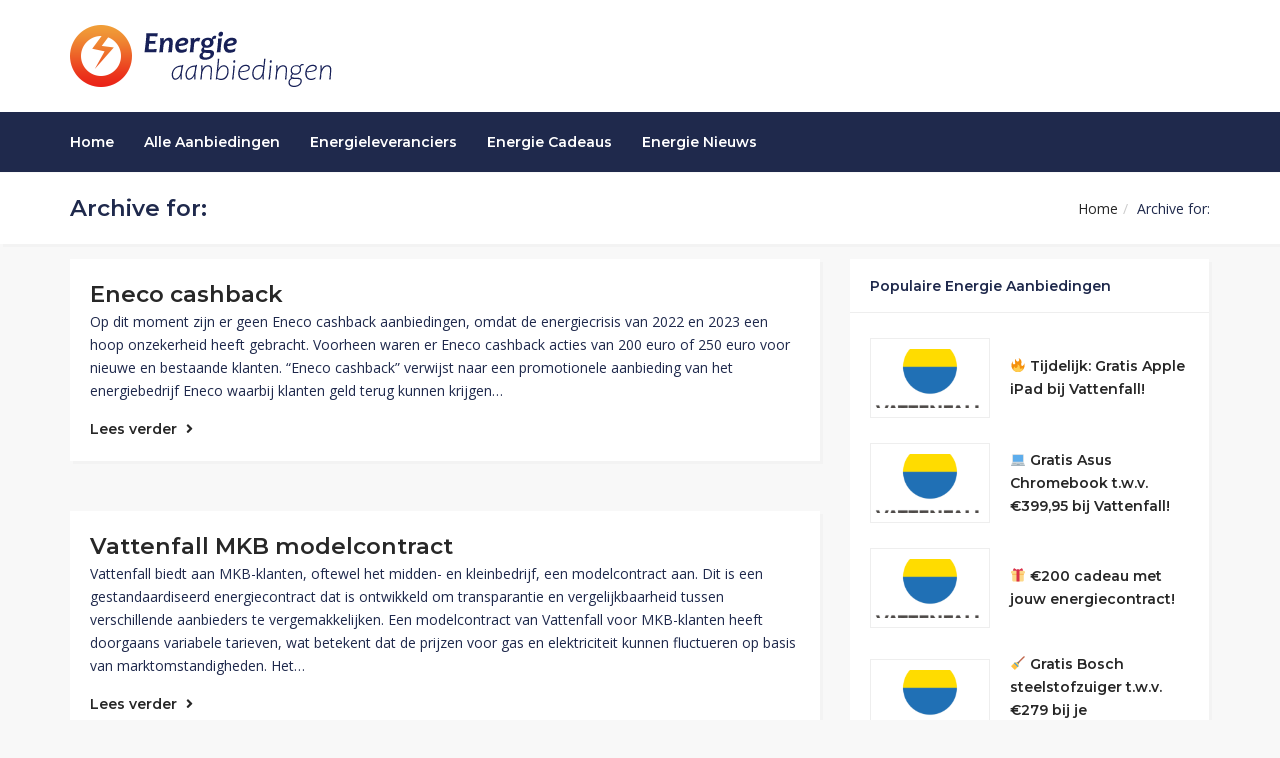

--- FILE ---
content_type: text/html; charset=UTF-8
request_url: https://www.energie-aanbiedingen.net/energie-aanbiedingen/page/10/
body_size: 11732
content:
<!DOCTYPE html>
<html lang="nl-NL">
<head>
    <meta charset="UTF-8">
    <meta name="viewport" content="width=device-width, initial-scale=1, maximum-scale=1">
	
	<meta name='robots' content='index, follow, max-image-preview:large, max-snippet:-1, max-video-preview:-1' />
	<style>img:is([sizes="auto" i], [sizes^="auto," i]) { contain-intrinsic-size: 3000px 1500px }</style>
	
	<!-- This site is optimized with the Yoast SEO plugin v26.8 - https://yoast.com/product/yoast-seo-wordpress/ -->
	<title>Archief Aanbiedingen - Pagina 10 van 12 - Energie Aanbiedingen</title>
	<link rel="canonical" href="https://www.energie-aanbiedingen.net/energie-aanbiedingen/page/10/" />
	<link rel="prev" href="https://www.energie-aanbiedingen.net/energie-aanbiedingen/page/9/" />
	<link rel="next" href="https://www.energie-aanbiedingen.net/energie-aanbiedingen/page/11/" />
	<meta property="og:locale" content="nl_NL" />
	<meta property="og:type" content="website" />
	<meta property="og:title" content="Archief Aanbiedingen - Pagina 10 van 12 - Energie Aanbiedingen" />
	<meta property="og:url" content="https://www.energie-aanbiedingen.net/energie-aanbiedingen/" />
	<meta property="og:site_name" content="Energie Aanbiedingen" />
	<meta name="twitter:card" content="summary_large_image" />
	<script type="application/ld+json" class="yoast-schema-graph">{"@context":"https://schema.org","@graph":[{"@type":"CollectionPage","@id":"https://www.energie-aanbiedingen.net/energie-aanbiedingen/","url":"https://www.energie-aanbiedingen.net/energie-aanbiedingen/page/10/","name":"Archief Aanbiedingen - Pagina 10 van 12 - Energie Aanbiedingen","isPartOf":{"@id":"https://www.energie-aanbiedingen.net/#website"},"breadcrumb":{"@id":"https://www.energie-aanbiedingen.net/energie-aanbiedingen/page/10/#breadcrumb"},"inLanguage":"nl-NL"},{"@type":"BreadcrumbList","@id":"https://www.energie-aanbiedingen.net/energie-aanbiedingen/page/10/#breadcrumb","itemListElement":[{"@type":"ListItem","position":1,"name":"Home","item":"https://www.energie-aanbiedingen.net/"},{"@type":"ListItem","position":2,"name":"Aanbiedingen"}]},{"@type":"WebSite","@id":"https://www.energie-aanbiedingen.net/#website","url":"https://www.energie-aanbiedingen.net/","name":"Energie Aanbiedingen","description":"Beste Energie Aanbiedingen van 2025. Cadeau, korting of cashback?","publisher":{"@id":"https://www.energie-aanbiedingen.net/#organization"},"potentialAction":[{"@type":"SearchAction","target":{"@type":"EntryPoint","urlTemplate":"https://www.energie-aanbiedingen.net/?s={search_term_string}"},"query-input":{"@type":"PropertyValueSpecification","valueRequired":true,"valueName":"search_term_string"}}],"inLanguage":"nl-NL"},{"@type":"Organization","@id":"https://www.energie-aanbiedingen.net/#organization","name":"Energie Aanbiedingen","url":"https://www.energie-aanbiedingen.net/","logo":{"@type":"ImageObject","inLanguage":"nl-NL","@id":"https://www.energie-aanbiedingen.net/#/schema/logo/image/","url":"https://www.energie-aanbiedingen.net/wp-content/uploads/2021/09/energie-aanbiedingen-logo.png","contentUrl":"https://www.energie-aanbiedingen.net/wp-content/uploads/2021/09/energie-aanbiedingen-logo.png","width":262,"height":62,"caption":"Energie Aanbiedingen"},"image":{"@id":"https://www.energie-aanbiedingen.net/#/schema/logo/image/"}}]}</script>
	<!-- / Yoast SEO plugin. -->


<link rel='dns-prefetch' href='//fonts.googleapis.com' />
<link rel="alternate" type="application/rss+xml" title="Energie Aanbiedingen &raquo; feed" href="https://www.energie-aanbiedingen.net/feed/" />
<link rel="alternate" type="application/rss+xml" title="Energie Aanbiedingen &raquo; reacties feed" href="https://www.energie-aanbiedingen.net/comments/feed/" />
<link rel="alternate" type="application/rss+xml" title="Energie Aanbiedingen &raquo; Aanbiedingen feed" href="https://www.energie-aanbiedingen.net/energie-aanbiedingen/feed/" />
<script type="text/javascript">
/* <![CDATA[ */
window._wpemojiSettings = {"baseUrl":"https:\/\/s.w.org\/images\/core\/emoji\/15.1.0\/72x72\/","ext":".png","svgUrl":"https:\/\/s.w.org\/images\/core\/emoji\/15.1.0\/svg\/","svgExt":".svg","source":{"concatemoji":"https:\/\/www.energie-aanbiedingen.net\/wp-includes\/js\/wp-emoji-release.min.js?ver=6.8.1"}};
/*! This file is auto-generated */
!function(i,n){var o,s,e;function c(e){try{var t={supportTests:e,timestamp:(new Date).valueOf()};sessionStorage.setItem(o,JSON.stringify(t))}catch(e){}}function p(e,t,n){e.clearRect(0,0,e.canvas.width,e.canvas.height),e.fillText(t,0,0);var t=new Uint32Array(e.getImageData(0,0,e.canvas.width,e.canvas.height).data),r=(e.clearRect(0,0,e.canvas.width,e.canvas.height),e.fillText(n,0,0),new Uint32Array(e.getImageData(0,0,e.canvas.width,e.canvas.height).data));return t.every(function(e,t){return e===r[t]})}function u(e,t,n){switch(t){case"flag":return n(e,"\ud83c\udff3\ufe0f\u200d\u26a7\ufe0f","\ud83c\udff3\ufe0f\u200b\u26a7\ufe0f")?!1:!n(e,"\ud83c\uddfa\ud83c\uddf3","\ud83c\uddfa\u200b\ud83c\uddf3")&&!n(e,"\ud83c\udff4\udb40\udc67\udb40\udc62\udb40\udc65\udb40\udc6e\udb40\udc67\udb40\udc7f","\ud83c\udff4\u200b\udb40\udc67\u200b\udb40\udc62\u200b\udb40\udc65\u200b\udb40\udc6e\u200b\udb40\udc67\u200b\udb40\udc7f");case"emoji":return!n(e,"\ud83d\udc26\u200d\ud83d\udd25","\ud83d\udc26\u200b\ud83d\udd25")}return!1}function f(e,t,n){var r="undefined"!=typeof WorkerGlobalScope&&self instanceof WorkerGlobalScope?new OffscreenCanvas(300,150):i.createElement("canvas"),a=r.getContext("2d",{willReadFrequently:!0}),o=(a.textBaseline="top",a.font="600 32px Arial",{});return e.forEach(function(e){o[e]=t(a,e,n)}),o}function t(e){var t=i.createElement("script");t.src=e,t.defer=!0,i.head.appendChild(t)}"undefined"!=typeof Promise&&(o="wpEmojiSettingsSupports",s=["flag","emoji"],n.supports={everything:!0,everythingExceptFlag:!0},e=new Promise(function(e){i.addEventListener("DOMContentLoaded",e,{once:!0})}),new Promise(function(t){var n=function(){try{var e=JSON.parse(sessionStorage.getItem(o));if("object"==typeof e&&"number"==typeof e.timestamp&&(new Date).valueOf()<e.timestamp+604800&&"object"==typeof e.supportTests)return e.supportTests}catch(e){}return null}();if(!n){if("undefined"!=typeof Worker&&"undefined"!=typeof OffscreenCanvas&&"undefined"!=typeof URL&&URL.createObjectURL&&"undefined"!=typeof Blob)try{var e="postMessage("+f.toString()+"("+[JSON.stringify(s),u.toString(),p.toString()].join(",")+"));",r=new Blob([e],{type:"text/javascript"}),a=new Worker(URL.createObjectURL(r),{name:"wpTestEmojiSupports"});return void(a.onmessage=function(e){c(n=e.data),a.terminate(),t(n)})}catch(e){}c(n=f(s,u,p))}t(n)}).then(function(e){for(var t in e)n.supports[t]=e[t],n.supports.everything=n.supports.everything&&n.supports[t],"flag"!==t&&(n.supports.everythingExceptFlag=n.supports.everythingExceptFlag&&n.supports[t]);n.supports.everythingExceptFlag=n.supports.everythingExceptFlag&&!n.supports.flag,n.DOMReady=!1,n.readyCallback=function(){n.DOMReady=!0}}).then(function(){return e}).then(function(){var e;n.supports.everything||(n.readyCallback(),(e=n.source||{}).concatemoji?t(e.concatemoji):e.wpemoji&&e.twemoji&&(t(e.twemoji),t(e.wpemoji)))}))}((window,document),window._wpemojiSettings);
/* ]]> */
</script>
<style id='wp-emoji-styles-inline-css' type='text/css'>

	img.wp-smiley, img.emoji {
		display: inline !important;
		border: none !important;
		box-shadow: none !important;
		height: 1em !important;
		width: 1em !important;
		margin: 0 0.07em !important;
		vertical-align: -0.1em !important;
		background: none !important;
		padding: 0 !important;
	}
</style>
<link rel='stylesheet' id='wp-block-library-css' href='https://www.energie-aanbiedingen.net/wp-includes/css/dist/block-library/style.min.css?ver=6.8.1' type='text/css' media='all' />
<style id='classic-theme-styles-inline-css' type='text/css'>
/*! This file is auto-generated */
.wp-block-button__link{color:#fff;background-color:#32373c;border-radius:9999px;box-shadow:none;text-decoration:none;padding:calc(.667em + 2px) calc(1.333em + 2px);font-size:1.125em}.wp-block-file__button{background:#32373c;color:#fff;text-decoration:none}
</style>
<style id='global-styles-inline-css' type='text/css'>
:root{--wp--preset--aspect-ratio--square: 1;--wp--preset--aspect-ratio--4-3: 4/3;--wp--preset--aspect-ratio--3-4: 3/4;--wp--preset--aspect-ratio--3-2: 3/2;--wp--preset--aspect-ratio--2-3: 2/3;--wp--preset--aspect-ratio--16-9: 16/9;--wp--preset--aspect-ratio--9-16: 9/16;--wp--preset--color--black: #000000;--wp--preset--color--cyan-bluish-gray: #abb8c3;--wp--preset--color--white: #ffffff;--wp--preset--color--pale-pink: #f78da7;--wp--preset--color--vivid-red: #cf2e2e;--wp--preset--color--luminous-vivid-orange: #ff6900;--wp--preset--color--luminous-vivid-amber: #fcb900;--wp--preset--color--light-green-cyan: #7bdcb5;--wp--preset--color--vivid-green-cyan: #00d084;--wp--preset--color--pale-cyan-blue: #8ed1fc;--wp--preset--color--vivid-cyan-blue: #0693e3;--wp--preset--color--vivid-purple: #9b51e0;--wp--preset--gradient--vivid-cyan-blue-to-vivid-purple: linear-gradient(135deg,rgba(6,147,227,1) 0%,rgb(155,81,224) 100%);--wp--preset--gradient--light-green-cyan-to-vivid-green-cyan: linear-gradient(135deg,rgb(122,220,180) 0%,rgb(0,208,130) 100%);--wp--preset--gradient--luminous-vivid-amber-to-luminous-vivid-orange: linear-gradient(135deg,rgba(252,185,0,1) 0%,rgba(255,105,0,1) 100%);--wp--preset--gradient--luminous-vivid-orange-to-vivid-red: linear-gradient(135deg,rgba(255,105,0,1) 0%,rgb(207,46,46) 100%);--wp--preset--gradient--very-light-gray-to-cyan-bluish-gray: linear-gradient(135deg,rgb(238,238,238) 0%,rgb(169,184,195) 100%);--wp--preset--gradient--cool-to-warm-spectrum: linear-gradient(135deg,rgb(74,234,220) 0%,rgb(151,120,209) 20%,rgb(207,42,186) 40%,rgb(238,44,130) 60%,rgb(251,105,98) 80%,rgb(254,248,76) 100%);--wp--preset--gradient--blush-light-purple: linear-gradient(135deg,rgb(255,206,236) 0%,rgb(152,150,240) 100%);--wp--preset--gradient--blush-bordeaux: linear-gradient(135deg,rgb(254,205,165) 0%,rgb(254,45,45) 50%,rgb(107,0,62) 100%);--wp--preset--gradient--luminous-dusk: linear-gradient(135deg,rgb(255,203,112) 0%,rgb(199,81,192) 50%,rgb(65,88,208) 100%);--wp--preset--gradient--pale-ocean: linear-gradient(135deg,rgb(255,245,203) 0%,rgb(182,227,212) 50%,rgb(51,167,181) 100%);--wp--preset--gradient--electric-grass: linear-gradient(135deg,rgb(202,248,128) 0%,rgb(113,206,126) 100%);--wp--preset--gradient--midnight: linear-gradient(135deg,rgb(2,3,129) 0%,rgb(40,116,252) 100%);--wp--preset--font-size--small: 13px;--wp--preset--font-size--medium: 20px;--wp--preset--font-size--large: 36px;--wp--preset--font-size--x-large: 42px;--wp--preset--spacing--20: 0.44rem;--wp--preset--spacing--30: 0.67rem;--wp--preset--spacing--40: 1rem;--wp--preset--spacing--50: 1.5rem;--wp--preset--spacing--60: 2.25rem;--wp--preset--spacing--70: 3.38rem;--wp--preset--spacing--80: 5.06rem;--wp--preset--shadow--natural: 6px 6px 9px rgba(0, 0, 0, 0.2);--wp--preset--shadow--deep: 12px 12px 50px rgba(0, 0, 0, 0.4);--wp--preset--shadow--sharp: 6px 6px 0px rgba(0, 0, 0, 0.2);--wp--preset--shadow--outlined: 6px 6px 0px -3px rgba(255, 255, 255, 1), 6px 6px rgba(0, 0, 0, 1);--wp--preset--shadow--crisp: 6px 6px 0px rgba(0, 0, 0, 1);}:where(.is-layout-flex){gap: 0.5em;}:where(.is-layout-grid){gap: 0.5em;}body .is-layout-flex{display: flex;}.is-layout-flex{flex-wrap: wrap;align-items: center;}.is-layout-flex > :is(*, div){margin: 0;}body .is-layout-grid{display: grid;}.is-layout-grid > :is(*, div){margin: 0;}:where(.wp-block-columns.is-layout-flex){gap: 2em;}:where(.wp-block-columns.is-layout-grid){gap: 2em;}:where(.wp-block-post-template.is-layout-flex){gap: 1.25em;}:where(.wp-block-post-template.is-layout-grid){gap: 1.25em;}.has-black-color{color: var(--wp--preset--color--black) !important;}.has-cyan-bluish-gray-color{color: var(--wp--preset--color--cyan-bluish-gray) !important;}.has-white-color{color: var(--wp--preset--color--white) !important;}.has-pale-pink-color{color: var(--wp--preset--color--pale-pink) !important;}.has-vivid-red-color{color: var(--wp--preset--color--vivid-red) !important;}.has-luminous-vivid-orange-color{color: var(--wp--preset--color--luminous-vivid-orange) !important;}.has-luminous-vivid-amber-color{color: var(--wp--preset--color--luminous-vivid-amber) !important;}.has-light-green-cyan-color{color: var(--wp--preset--color--light-green-cyan) !important;}.has-vivid-green-cyan-color{color: var(--wp--preset--color--vivid-green-cyan) !important;}.has-pale-cyan-blue-color{color: var(--wp--preset--color--pale-cyan-blue) !important;}.has-vivid-cyan-blue-color{color: var(--wp--preset--color--vivid-cyan-blue) !important;}.has-vivid-purple-color{color: var(--wp--preset--color--vivid-purple) !important;}.has-black-background-color{background-color: var(--wp--preset--color--black) !important;}.has-cyan-bluish-gray-background-color{background-color: var(--wp--preset--color--cyan-bluish-gray) !important;}.has-white-background-color{background-color: var(--wp--preset--color--white) !important;}.has-pale-pink-background-color{background-color: var(--wp--preset--color--pale-pink) !important;}.has-vivid-red-background-color{background-color: var(--wp--preset--color--vivid-red) !important;}.has-luminous-vivid-orange-background-color{background-color: var(--wp--preset--color--luminous-vivid-orange) !important;}.has-luminous-vivid-amber-background-color{background-color: var(--wp--preset--color--luminous-vivid-amber) !important;}.has-light-green-cyan-background-color{background-color: var(--wp--preset--color--light-green-cyan) !important;}.has-vivid-green-cyan-background-color{background-color: var(--wp--preset--color--vivid-green-cyan) !important;}.has-pale-cyan-blue-background-color{background-color: var(--wp--preset--color--pale-cyan-blue) !important;}.has-vivid-cyan-blue-background-color{background-color: var(--wp--preset--color--vivid-cyan-blue) !important;}.has-vivid-purple-background-color{background-color: var(--wp--preset--color--vivid-purple) !important;}.has-black-border-color{border-color: var(--wp--preset--color--black) !important;}.has-cyan-bluish-gray-border-color{border-color: var(--wp--preset--color--cyan-bluish-gray) !important;}.has-white-border-color{border-color: var(--wp--preset--color--white) !important;}.has-pale-pink-border-color{border-color: var(--wp--preset--color--pale-pink) !important;}.has-vivid-red-border-color{border-color: var(--wp--preset--color--vivid-red) !important;}.has-luminous-vivid-orange-border-color{border-color: var(--wp--preset--color--luminous-vivid-orange) !important;}.has-luminous-vivid-amber-border-color{border-color: var(--wp--preset--color--luminous-vivid-amber) !important;}.has-light-green-cyan-border-color{border-color: var(--wp--preset--color--light-green-cyan) !important;}.has-vivid-green-cyan-border-color{border-color: var(--wp--preset--color--vivid-green-cyan) !important;}.has-pale-cyan-blue-border-color{border-color: var(--wp--preset--color--pale-cyan-blue) !important;}.has-vivid-cyan-blue-border-color{border-color: var(--wp--preset--color--vivid-cyan-blue) !important;}.has-vivid-purple-border-color{border-color: var(--wp--preset--color--vivid-purple) !important;}.has-vivid-cyan-blue-to-vivid-purple-gradient-background{background: var(--wp--preset--gradient--vivid-cyan-blue-to-vivid-purple) !important;}.has-light-green-cyan-to-vivid-green-cyan-gradient-background{background: var(--wp--preset--gradient--light-green-cyan-to-vivid-green-cyan) !important;}.has-luminous-vivid-amber-to-luminous-vivid-orange-gradient-background{background: var(--wp--preset--gradient--luminous-vivid-amber-to-luminous-vivid-orange) !important;}.has-luminous-vivid-orange-to-vivid-red-gradient-background{background: var(--wp--preset--gradient--luminous-vivid-orange-to-vivid-red) !important;}.has-very-light-gray-to-cyan-bluish-gray-gradient-background{background: var(--wp--preset--gradient--very-light-gray-to-cyan-bluish-gray) !important;}.has-cool-to-warm-spectrum-gradient-background{background: var(--wp--preset--gradient--cool-to-warm-spectrum) !important;}.has-blush-light-purple-gradient-background{background: var(--wp--preset--gradient--blush-light-purple) !important;}.has-blush-bordeaux-gradient-background{background: var(--wp--preset--gradient--blush-bordeaux) !important;}.has-luminous-dusk-gradient-background{background: var(--wp--preset--gradient--luminous-dusk) !important;}.has-pale-ocean-gradient-background{background: var(--wp--preset--gradient--pale-ocean) !important;}.has-electric-grass-gradient-background{background: var(--wp--preset--gradient--electric-grass) !important;}.has-midnight-gradient-background{background: var(--wp--preset--gradient--midnight) !important;}.has-small-font-size{font-size: var(--wp--preset--font-size--small) !important;}.has-medium-font-size{font-size: var(--wp--preset--font-size--medium) !important;}.has-large-font-size{font-size: var(--wp--preset--font-size--large) !important;}.has-x-large-font-size{font-size: var(--wp--preset--font-size--x-large) !important;}
:where(.wp-block-post-template.is-layout-flex){gap: 1.25em;}:where(.wp-block-post-template.is-layout-grid){gap: 1.25em;}
:where(.wp-block-columns.is-layout-flex){gap: 2em;}:where(.wp-block-columns.is-layout-grid){gap: 2em;}
:root :where(.wp-block-pullquote){font-size: 1.5em;line-height: 1.6;}
</style>
<link rel='stylesheet' id='bootstrap-css' href='https://www.energie-aanbiedingen.net/wp-content/themes/couponis/css/bootstrap.min.css?ver=6.8.1' type='text/css' media='all' />
<link rel='stylesheet' id='fonta-awesome-css' href='https://www.energie-aanbiedingen.net/wp-content/themes/couponis/css/font-awesome.min.css?ver=6.8.1' type='text/css' media='all' />
<link rel='stylesheet' id='simple-line-icons-css' href='https://www.energie-aanbiedingen.net/wp-content/themes/couponis/css/simple-line-icons.css?ver=6.8.1' type='text/css' media='all' />
<link rel='stylesheet' id='magnific-popup-css' href='https://www.energie-aanbiedingen.net/wp-content/themes/couponis/css/magnific-popup.css?ver=6.8.1' type='text/css' media='all' />
<link rel='stylesheet' id='select2-css' href='https://www.energie-aanbiedingen.net/wp-content/themes/couponis/css/select2.min.css?ver=6.8.1' type='text/css' media='all' />
<link rel='stylesheet' id='couponis-fonts-css' href='//fonts.googleapis.com/css?family=Open+Sans%3A400%2C700%7CMontserrat%3A600%2C600%26subset%3Dall&#038;ver=1.0.0' type='text/css' media='all' />
<link rel='stylesheet' id='couponis-style-css' href='https://www.energie-aanbiedingen.net/wp-content/themes/couponis/style.css?ver=6.8.1' type='text/css' media='all' />
<style id='couponis-style-inline-css' type='text/css'>

/* BODY */
body[class*=" "]{
	font-family: "Open Sans", sans-serif;
	color: #1f294c;
	font-weight: 400;
	font-size: 14px;
	line-height: 1.7;
}

body .elementor-widget-tabs .elementor-tab-title,
body .elementor-widget-tabs .elementor-tab-title a,
body .elementor-widget-tabs .elementor-tab-title.elementor-active, 
body .elementor-widget-tabs .elementor-tab-title.elementor-active a{
	font-family: "Open Sans", sans-serif;
	font-size: 14px;
	line-height: 1.7;
}


a, a:visited{
	color: #272727;
}


a:hover, a:focus, a:active, body .blog-item-title a:hover, .infobox-content a:hover,
.blog-item-meta a:hover,
.leading-icon,
.single-expire,
.navbar-default .navbar-nav .open .dropdown-menu > li > a:hover,
.navbar-default .navbar-nav .open > a, 
.navbar-default .navbar-nav .open > a:hover, 
.navbar-default .navbar-nav .open > a:focus,
.navbar-default .navbar-nav li a:hover,
.navbar-default .navbar-nav li.current_page_ancestor > a,
.navbar-default .navbar-nav li.current_page_ancestor > a:visited,
.navbar-default .navbar-nav li.current_page_item > a,
.navbar-default .navbar-nav li.current_page_item > a:visited,
.navbar-toggle,
.special-action a,
.widget_widget_categories li:hover i,
.footer-subscribe i.icon-envelope,
.copyrights a:hover,
.error404 .icon-compass,
.image-loader,
.categories-list li:hover i,
.categories-carousel-list .owl-item i,
.save-store:hover,
.save-store.added:active,
.save-store.added,
.category-icon,
.coupon-box a h4:hover,
.show-hide-more,
.save-coupon.added,
body .kc_tabs_nav > li > a:hover,
body .kc_tabs_nav > .ui-tabs-active,
body .kc_tabs_nav > .ui-tabs-active:hover,
body .kc_tabs_nav > .ui-tabs-active > a,
body .kc_tabs_nav > .ui-tabs-active > a:hover,
.category-block i,
.listing-style.active,
.letter-title h3,
.ui-state-hover, 
.ui-widget-content .ui-state-hover, 
.ui-widget-header .ui-state-hover, 
.ui-state-focus, 
.ui-widget-content .ui-state-focus, 
.ui-widget-header .ui-state-focus,
.ui-state-hover .ui-icon:before, 
.ui-widget-content .ui-state-hover .ui-icon:before, 
.ui-widget-header .ui-state-hover .ui-icon:before, 
.ui-state-focus .ui-icon:before, 
.ui-widget-content .ui-state-focus .ui-icon:before, 
.ui-widget-header .ui-state-focus .ui-icon:before,
.ui-datepicker-next .ui-icon:hover:before
{
	color: #1ab1b7;
}

.widget_widget_categories li svg{
    stroke: #1f294c;
    fill: #1f294c;
}

.widget_widget_categories li:hover svg,
.categories-carousel-list .owl-item svg,
.category-block svg,
.categories-list li:hover svg{
    stroke: #1ab1b7;
    fill: #1ab1b7;
}

.widget-title:after,
a.search-type:hover,
a.search-type.type-added,
.widget_widget_stores a:hover,
.stores-carousel-list .owl-item:hover a,
.categories-carousel-list .owl-item:hover a,
.store-logo:hover,
.coupon-image:hover,
.owl-dot.active
{
	border-color: #1ab1b7;
}

.styled-checkbox.active label:after,
.styled-checkbox input:checked + label:after,
.styled-radio.active label:after,
.styled-radio input:checked + label:after,
.form-submit #submit,
.form-submit a,
.tagcloud a, .btn, a.btn,
.blog-item-meta:before,
.main-search a.submit-form,
.pagination a:hover, 
.pagination > span,
a.visit-store,
.tax-coupon-category .category-icon-wrap,
.nav.nav-tabs > li > a:hover,
.nav.nav-tabs > li.active > a, 
.nav.nav-tabs > li.active > a:hover, 
.nav.nav-tabs > li.active > a:focus,
.nav.nav-tabs > li.active > a:active,
.category-block:hover .white-block,
.ui-state-active, .ui-widget-content .ui-state-active, .ui-widget-header .ui-state-active,
.ui-widget-content.ui-slider-horizontal .ui-state-active,
.ui-datepicker .ui-datepicker-buttonpane button:hover
{
	background-color: #1ab1b7;
	color: #ffffff;
}

.online-sale{
	background-color: #48c78c;
	color: #ffffff;
}

.exclusive{
	background-color: #1ab1b7;
	color: #ffffff;
}

.online-code{
	background-color: #c2c748;
	color: #ffffff;
}

.in-store-code{
	background-color: #5f93ce;
	color: #ffffff;
}

.coupon-code-modal,
.coupon-action-button.header-alike{
	border-color: #FFA619;
}

.code-text,
.code-text-full,
a.coupon-code-modal, a.coupon-code-modal:visited, a.coupon-code-modal:hover, a.coupon-code-modal:focus, a.coupon-code-modal:focus:active,
.similar-badge{
	background-color: #FFA619;
	color: #ffffff;
}

.top-header{
	background-color: #ffffff;
}

.header-categories a{
	color: #bbbbbb;
}

.header-categories a:hover{
	color: #eeeeee;
}

.main-search input, .main-search input:focus, .main-search input:active, .main-search input:focus:active{
	background: ;
}

.navbar-default .navbar-nav .open .dropdown-menu > li > a,
.navbar-default .navbar-nav li a{
	font-size: 14px;
	font-weight: 600;
	font-family: 'Montserrat', sans-serif;
}

h1, h2, h3, h4, h5, h6{
	color: #1f294c;
}

h1, h2, h3, h4, h5, h6, .header-alike, .continue-read{
	font-weight: 600;
	font-family: 'Montserrat', sans-serif;	
}

.continue-read{
	font-weight: 600;
}

h1{
	font-size: 2.6179em;
	line-height: 1.4;
}

h2{
	font-size: 2.0581em;
	line-height: 1.4;
}

h3{
	font-size: 1.618em;
	line-height: 1.4;
}

h4{
	font-size: 1.272em;
	line-height: 1.4;
}

h5{
	font-size: 1em;
	line-height: 1.4;
}

h6{
	font-size: 0.7862em;
	line-height: 1.4;
}

.copyrights a,
.copyrights{
	color: #ffffff;
	background: #1f294c;
}

.copyrights a:hover{
	color: #dddddd;
}


</style>
<link rel='stylesheet' id='kc-general-css' href='https://www.energie-aanbiedingen.net/wp-content/plugins/kingcomposer/assets/frontend/css/kingcomposer.min.css?ver=2.9.6' type='text/css' media='all' />
<link rel='stylesheet' id='kc-animate-css' href='https://www.energie-aanbiedingen.net/wp-content/plugins/kingcomposer/assets/css/animate.css?ver=2.9.6' type='text/css' media='all' />
<link rel='stylesheet' id='kc-icon-1-css' href='https://www.energie-aanbiedingen.net/wp-content/plugins/kingcomposer/assets/css/icons.css?ver=2.9.6' type='text/css' media='all' />
<script type="text/javascript" src="https://www.energie-aanbiedingen.net/wp-includes/js/jquery/jquery.min.js?ver=3.7.1" id="jquery-core-js"></script>
<script type="text/javascript" src="https://www.energie-aanbiedingen.net/wp-includes/js/jquery/jquery-migrate.min.js?ver=3.4.1" id="jquery-migrate-js"></script>
<link rel="https://api.w.org/" href="https://www.energie-aanbiedingen.net/wp-json/" /><link rel="EditURI" type="application/rsd+xml" title="RSD" href="https://www.energie-aanbiedingen.net/xmlrpc.php?rsd" />
<meta name="generator" content="WordPress 6.8.1" />
<meta name="generator" content="Redux 4.5.10" /><script type="text/javascript">var kc_script_data={ajax_url:"https://www.energie-aanbiedingen.net/wp-admin/admin-ajax.php"}</script><meta name="generator" content="Elementor 3.29.0; features: e_font_icon_svg, additional_custom_breakpoints, e_local_google_fonts, e_element_cache; settings: css_print_method-external, google_font-enabled, font_display-swap">
			<style>
				.e-con.e-parent:nth-of-type(n+4):not(.e-lazyloaded):not(.e-no-lazyload),
				.e-con.e-parent:nth-of-type(n+4):not(.e-lazyloaded):not(.e-no-lazyload) * {
					background-image: none !important;
				}
				@media screen and (max-height: 1024px) {
					.e-con.e-parent:nth-of-type(n+3):not(.e-lazyloaded):not(.e-no-lazyload),
					.e-con.e-parent:nth-of-type(n+3):not(.e-lazyloaded):not(.e-no-lazyload) * {
						background-image: none !important;
					}
				}
				@media screen and (max-height: 640px) {
					.e-con.e-parent:nth-of-type(n+2):not(.e-lazyloaded):not(.e-no-lazyload),
					.e-con.e-parent:nth-of-type(n+2):not(.e-lazyloaded):not(.e-no-lazyload) * {
						background-image: none !important;
					}
				}
			</style>
					<style type="text/css" id="wp-custom-css">
			.navigation {background-color:#1f294c;}
.main-search {display:none;}
main { margin: 15px 0px 45px 0px; }
.navbar-default .navbar-nav li a { color: #fff; }
.navbar-default .navbar-nav li a:hover { color:#ddd; }		</style>
		</head>
<body class="archive paged post-type-archive post-type-archive-coupon paged-10 post-type-paged-10 wp-theme-couponis kc-css-system elementor-default elementor-kit-923">


<!-- ==================================================================================================================================
TOP BAR
======================================================================================================================================= -->
<header>
	<div class="top-header">
		<div class="container">
			<div class="flex-wrap flex-always">
				<div class="flex-left">
					<a href="https://www.energie-aanbiedingen.net/" class="logo">
					<img width="262" height="62" src="https://www.energie-aanbiedingen.net/wp-content/uploads/2021/09/energie-aanbiedingen-logo.png" class="attachment-full size-full" alt="" decoding="async" srcset="https://www.energie-aanbiedingen.net/wp-content/uploads/2021/09/energie-aanbiedingen-logo.png 262w, https://www.energie-aanbiedingen.net/wp-content/uploads/2021/09/energie-aanbiedingen-logo-150x35.png 150w" sizes="(max-width: 262px) 100vw, 262px" />					</a>
				</div>
								<div class="flex-right">
					<form class="main-search" method="GET" action="https://www.energie-aanbiedingen.net/alle-aanbiedingen/">
						<input type="text" name="keyword" class="form-control" placeholder="I want coupons for...">
						<a href="javascript:;" class="submit-form">Zoeken</a>
                        <div class="list-unstyled store-search-results">
                            <p>We found some stores</p>
                            <ul class="list-unstyled store-search-list"></ul>
                        </div>
                        <span class="fa fa fa-spin fa-circle-o-notch store-search-spin"></span>
					</form>
				</div>
							</div>
		</div>
	</div>
	<div class="navigation">
		<div class="container">
			<div class="flex-wrap flex-always">
				<div class="flex-left">
					<a href="#" class="navbar-toggle button-white menu" data-toggle="collapse" data-target=".navigation:not(.sticky-nav) .navbar-collapse">
						<i class="icon-menu"></i>
					</a>
					<div class="nav-copy">
						<div class="navbar navbar-default" role="navigation">
							<div class="collapse navbar-collapse">
								<ul class="nav navbar-nav">
									<li id="menu-item-548" class="menu-item menu-item-type-post_type menu-item-object-page menu-item-home menu-item-548"><a title="Home" href="https://www.energie-aanbiedingen.net/">Home</a></li>
<li id="menu-item-545" class="menu-item menu-item-type-post_type menu-item-object-page menu-item-545"><a title="Alle Aanbiedingen" href="https://www.energie-aanbiedingen.net/alle-aanbiedingen/">Alle Aanbiedingen</a></li>
<li id="menu-item-546" class="menu-item menu-item-type-post_type menu-item-object-page menu-item-546"><a title="Energieleveranciers" href="https://www.energie-aanbiedingen.net/energieleveranciers/">Energieleveranciers</a></li>
<li id="menu-item-547" class="menu-item menu-item-type-post_type menu-item-object-page menu-item-547"><a title="Energie Cadeaus" href="https://www.energie-aanbiedingen.net/energie-cadeaus/">Energie Cadeaus</a></li>
<li id="menu-item-544" class="menu-item menu-item-type-post_type menu-item-object-page current_page_parent menu-item-544"><a title="Energie Nieuws" href="https://www.energie-aanbiedingen.net/blog/">Energie Nieuws</a></li>

								</ul>
							</div>
						</div>
					</div>
				</div>
							</div>
			<div class="nav-paste">
			</div>
		</div>
	</div>
</header>
	<div class="main-title">
		<div class="container">
			<div class="flex-wrap">
				<div class="flex-left">
					<h1 class="h3-size">
						Archive for: 					</h1>
				</div>
				<div class="flex-right">
					<ul class="breadcrumb"><li><a href="https://www.energie-aanbiedingen.net/">Home</a></li><li>Archive for:</li></ul>				</div>
			</div>
		</div>
	</div>
	

<main>	
	<div class="container">	
		<div class="row">
			<div class="col-sm-8">
										<article id="post-771" class="white-block post-771 coupon type-coupon status-publish hentry coupon-category-korting coupon-store-eneco">

							
							<div class="white-block-content">

								<h3 class="blog-item-title">
									<a href="https://www.energie-aanbiedingen.net/energie-aanbiedingen/eneco-cashback/">
										Eneco cashback									</a>
								</h3>
								<p>Op dit moment zijn er geen Eneco cashback aanbiedingen, omdat de energiecrisis van 2022 en 2023 een hoop onzekerheid heeft gebracht. Voorheen waren er Eneco cashback acties van 200 euro of 250 euro voor nieuwe en bestaande klanten. &#8220;Eneco cashback&#8221; verwijst naar een promotionele aanbieding van het energiebedrijf Eneco waarbij klanten geld terug kunnen krijgen&#8230;</p>

								<a href="https://www.energie-aanbiedingen.net/energie-aanbiedingen/eneco-cashback/" class="continue-read">
									Lees verder									<i class="fa fa-angle-right"></i>
								</a>
							</div>

						</article>
												<article id="post-768" class="white-block post-768 coupon type-coupon status-publish hentry coupon-category-korting coupon-store-vattenfall">

							
							<div class="white-block-content">

								<h3 class="blog-item-title">
									<a href="https://www.energie-aanbiedingen.net/energie-aanbiedingen/vattenfall-mkb-modelcontract/">
										Vattenfall MKB modelcontract									</a>
								</h3>
								<p>Vattenfall biedt aan MKB-klanten, oftewel het midden- en kleinbedrijf, een modelcontract aan. Dit is een gestandaardiseerd energiecontract dat is ontwikkeld om transparantie en vergelijkbaarheid tussen verschillende aanbieders te vergemakkelijken. Een modelcontract van Vattenfall voor MKB-klanten heeft doorgaans variabele tarieven, wat betekent dat de prijzen voor gas en elektriciteit kunnen fluctueren op basis van marktomstandigheden. Het&#8230;</p>

								<a href="https://www.energie-aanbiedingen.net/energie-aanbiedingen/vattenfall-mkb-modelcontract/" class="continue-read">
									Lees verder									<i class="fa fa-angle-right"></i>
								</a>
							</div>

						</article>
												<article id="post-767" class="white-block post-767 coupon type-coupon status-publish hentry coupon-category-korting coupon-store-vattenfall">

							
							<div class="white-block-content">

								<h3 class="blog-item-title">
									<a href="https://www.energie-aanbiedingen.net/energie-aanbiedingen/vattenfall-zakelijk-vast-contract/">
										Vattenfall zakelijk vast contract									</a>
								</h3>
								<p>Vattenfall, voorheen bekend als Nuon, is een grote energieleverancier die actief is in verschillende Europese landen, waaronder Nederland. Als zakelijke klant kun je bij Vattenfall kiezen voor een vast contract voor de levering van gas en elektriciteit. Hier zijn enkele aspecten die je kunt verwachten van een zakelijk vast contract bij Vattenfall: Vaste Tarieven: Met&#8230;</p>

								<a href="https://www.energie-aanbiedingen.net/energie-aanbiedingen/vattenfall-zakelijk-vast-contract/" class="continue-read">
									Lees verder									<i class="fa fa-angle-right"></i>
								</a>
							</div>

						</article>
												<article id="post-766" class="white-block post-766 coupon type-coupon status-publish hentry coupon-category-populaire-aanbiedingen coupon-store-coolblue">

							
							<div class="white-block-content">

								<h3 class="blog-item-title">
									<a href="https://www.energie-aanbiedingen.net/energie-aanbiedingen/coolblue-energie-vast-contract/">
										Coolblue energie vast contract									</a>
								</h3>
								<p>Een vast energiecontract van Coolblue houdt in dat je als consument akkoord gaat met een vaste prijs voor de levering van gas en/of elektriciteit gedurende een vooraf overeengekomen periode. Dit kan variëren van één jaar tot meerdere jaren. Hier zijn enkele kenmerken van een vast energiecontract bij Coolblue: Prijszekerheid: Met een vast energiecontract weet je&#8230;</p>

								<a href="https://www.energie-aanbiedingen.net/energie-aanbiedingen/coolblue-energie-vast-contract/" class="continue-read">
									Lees verder									<i class="fa fa-angle-right"></i>
								</a>
							</div>

						</article>
												<article id="post-765" class="white-block post-765 coupon type-coupon status-publish hentry coupon-category-korting coupon-store-next-energy">

							
							<div class="white-block-content">

								<h3 class="blog-item-title">
									<a href="https://www.energie-aanbiedingen.net/energie-aanbiedingen/dynamisch-energiecontract-gas-en-stroom/">
										Dynamisch energiecontract gas en stroom									</a>
								</h3>
								<p>Een dynamisch energiecontract voor gas en stroom betekent dat de prijzen die je betaalt voor gas en elektriciteit variabel zijn en kunnen fluctueren op basis van marktomstandigheden. Dit type contract is anders dan een vast tariefcontract, waarbij je gedurende de looptijd van het contract een vooraf afgesproken prijs betaalt. Hier zijn enkele kenmerken en overwegingen&#8230;</p>

								<a href="https://www.energie-aanbiedingen.net/energie-aanbiedingen/dynamisch-energiecontract-gas-en-stroom/" class="continue-read">
									Lees verder									<i class="fa fa-angle-right"></i>
								</a>
							</div>

						</article>
												<article id="post-760" class="white-block post-760 coupon type-coupon status-publish hentry coupon-category-korting coupon-store-next-energy">

							
							<div class="white-block-content">

								<h3 class="blog-item-title">
									<a href="https://www.energie-aanbiedingen.net/energie-aanbiedingen/next-energy-zakelijk/">
										Next Energy zakelijk									</a>
								</h3>
								<p>Bekijk de aanbieding Next energy zakelijk als jij een zakelijk energie contract wilt afsluiten. Wil jij een zakelijk Next energy dynamisch contract afsluiten bekijk dan de mogelijkheden. Dynamische energie in een zakelijke context verwijst naar energiecontracten waarbij de prijs die je betaalt voor elektriciteit en/of gas fluctueert op basis van marktomstandigheden. Dit is in tegenstelling&#8230;</p>

								<a href="https://www.energie-aanbiedingen.net/energie-aanbiedingen/next-energy-zakelijk/" class="continue-read">
									Lees verder									<i class="fa fa-angle-right"></i>
								</a>
							</div>

						</article>
												<article id="post-758" class="white-block post-758 coupon type-coupon status-publish hentry coupon-category-korting coupon-store-eneco">

							
							<div class="white-block-content">

								<h3 class="blog-item-title">
									<a href="https://www.energie-aanbiedingen.net/energie-aanbiedingen/eneco-klant-worden/">
										Eneco klant worden									</a>
								</h3>
								<p>Eneco klant worden is binnen tien minuten gebeurt als jij alle benodigde informatie bij de hand hebt. Wil jij Eneco klant worden lees dan onze tips en bekijk de actuele Eneco energie aanbieding. Het worden van een klant bij Eneco, of een andere energieleverancier, is een vrij eenvoudig proces. Hier zijn de stappen die je&#8230;</p>

								<a href="https://www.energie-aanbiedingen.net/energie-aanbiedingen/eneco-klant-worden/" class="continue-read">
									Lees verder									<i class="fa fa-angle-right"></i>
								</a>
							</div>

						</article>
												<article id="post-757" class="white-block post-757 coupon type-coupon status-publish hentry coupon-category-korting coupon-store-eneco">

							
							<div class="white-block-content">

								<h3 class="blog-item-title">
									<a href="https://www.energie-aanbiedingen.net/energie-aanbiedingen/eneco-dynamisch-contract/">
										Eneco dynamisch contract									</a>
								</h3>
								<p>Eneco biedt op dit moment geen dynamisch contract aan voor energie. Indien Eneco ook dynamische energietarieven gaat aanbieden laten we dit direct weten. Eneco heeft op dit moment aanbiedingen lopen voor een 1 of 3 jarig vast contract. Een dynamisch energiecontract, als Eneco dit aanbiedt, zou kunnen betekenen dat de energieprijzen gedurende de dag variëren&#8230;</p>

								<a href="https://www.energie-aanbiedingen.net/energie-aanbiedingen/eneco-dynamisch-contract/" class="continue-read">
									Lees verder									<i class="fa fa-angle-right"></i>
								</a>
							</div>

						</article>
												<article id="post-752" class="white-block post-752 coupon type-coupon status-publish hentry coupon-category-korting coupon-store-coolblue">

							
							<div class="white-block-content">

								<h3 class="blog-item-title">
									<a href="https://www.energie-aanbiedingen.net/energie-aanbiedingen/coolblue-energie-korting/">
										Coolblue energie korting									</a>
								</h3>
								<p>Als je bij Coolblue energie afneemt krijg je korting op energie producten. Je kan korting krijgen op bijvoorbeeld laadpalen, zonnepanelen of een energiezuinige wasmachine. Bespaar op je energiekosten door te kiezen voor Coolblue Zonnepanelen. Als Coolblue Energie-klant ontvang je een korting van € 150,- op zonnepanelen, met de vertrouwde service van Coolblue. Vermeld je Coolblue&#8230;</p>

								<a href="https://www.energie-aanbiedingen.net/energie-aanbiedingen/coolblue-energie-korting/" class="continue-read">
									Lees verder									<i class="fa fa-angle-right"></i>
								</a>
							</div>

						</article>
												<article id="post-751" class="white-block post-751 coupon type-coupon status-publish hentry coupon-category-korting coupon-store-frank-energie">

							
							<div class="white-block-content">

								<h3 class="blog-item-title">
									<a href="https://www.energie-aanbiedingen.net/energie-aanbiedingen/frank-energie-dynamisch-contract/">
										Frank Energie Dynamisch contract									</a>
								</h3>
								<p>Bij Frank Energie kan je een zogenaamd dynamisch contract afsluiten. Dit betekent dat jij geen vaste prijzen krijgt maar elke dag andere prijzen voor gas en stroom. Een dag van te voren worden de prijzen voor de volgende dag bekend gemaakt. Op deze manier betaal je een eerlijke prijs voor energie. Wil jij liever de&#8230;</p>

								<a href="https://www.energie-aanbiedingen.net/energie-aanbiedingen/frank-energie-dynamisch-contract/" class="continue-read">
									Lees verder									<i class="fa fa-angle-right"></i>
								</a>
							</div>

						</article>
										<div class="pagination header-alike"><a class="page-numbers" href="https://www.energie-aanbiedingen.net/energie-aanbiedingen/">1</a>
<a class="page-numbers" href="https://www.energie-aanbiedingen.net/energie-aanbiedingen/page/2/">2</a>
<span class="page-numbers dots">&hellip;</span>
<a class="page-numbers" href="https://www.energie-aanbiedingen.net/energie-aanbiedingen/page/8/">8</a>
<a class="page-numbers" href="https://www.energie-aanbiedingen.net/energie-aanbiedingen/page/9/">9</a>
<span aria-current="page" class="page-numbers current">10</span>
<a class="page-numbers" href="https://www.energie-aanbiedingen.net/energie-aanbiedingen/page/11/">11</a>
<a class="page-numbers" href="https://www.energie-aanbiedingen.net/energie-aanbiedingen/page/12/">12</a></div>			</div>
			<div class="col-sm-4">
				<div class="widget white-block clearfix widget_widget_latest_coupons" ><div class="white-block-content"><div class="widget-title"><h4>Populaire Energie Aanbiedingen</h4></div><div class="widget-content"><ul class="list-unstyled"><li><a href="https://www.energie-aanbiedingen.net/energie-leveranciers/vattenfall/" class="coupon-image"><img width="360" height="180" src="https://www.energie-aanbiedingen.net/wp-content/uploads/2021/09/vattenfall-360x180.png" class="attachment-couponis-grid size-couponis-grid" alt="" decoding="async" /></a><a href="https://www.energie-aanbiedingen.net/energie-aanbiedingen/apple-ipad-vattenfall/"class="continue-read">🔥 Tijdelijk: Gratis Apple iPad bij Vattenfall!</a></li><li><a href="https://www.energie-aanbiedingen.net/energie-leveranciers/vattenfall/" class="coupon-image"><img width="360" height="180" src="https://www.energie-aanbiedingen.net/wp-content/uploads/2021/09/vattenfall-360x180.png" class="attachment-couponis-grid size-couponis-grid" alt="" decoding="async" /></a><a href="https://www.energie-aanbiedingen.net/energie-aanbiedingen/%f0%9f%92%bb-gratis-asus-chromebook-t-w-v-e39995-bij-vattenfall/"class="continue-read">💻 Gratis Asus Chromebook t.w.v. €399,95 bij Vattenfall!</a></li><li><a href="https://www.energie-aanbiedingen.net/energie-leveranciers/vattenfall/" class="coupon-image"><img width="360" height="180" src="https://www.energie-aanbiedingen.net/wp-content/uploads/2021/09/vattenfall-360x180.png" class="attachment-couponis-grid size-couponis-grid" alt="" decoding="async" /></a><a href="https://www.energie-aanbiedingen.net/energie-aanbiedingen/%f0%9f%8e%81-e200-cadeau-met-jouw-energiecontract/"class="continue-read">🎁 €200 cadeau met jouw energiecontract!</a></li><li><a href="https://www.energie-aanbiedingen.net/energie-leveranciers/vattenfall/" class="coupon-image"><img width="360" height="180" src="https://www.energie-aanbiedingen.net/wp-content/uploads/2021/09/vattenfall-360x180.png" class="attachment-couponis-grid size-couponis-grid" alt="" decoding="async" /></a><a href="https://www.energie-aanbiedingen.net/energie-aanbiedingen/%f0%9f%a7%b9-gratis-bosch-steelstofzuiger-t-w-v-e279-bij-je-energiecontract/"class="continue-read">🧹 Gratis Bosch steelstofzuiger t.w.v. €279 bij je energiecontract!</a></li><li><a href="https://www.energie-aanbiedingen.net/energie-leveranciers/vattenfall/" class="coupon-image"><img width="360" height="180" src="https://www.energie-aanbiedingen.net/wp-content/uploads/2021/09/vattenfall-360x180.png" class="attachment-couponis-grid size-couponis-grid" alt="" decoding="async" /></a><a href="https://www.energie-aanbiedingen.net/energie-aanbiedingen/%f0%9f%93%b1-gratis-samsung-galaxy-tab-a9-t-w-v-e229-bij-je-energiecontract/"class="continue-read">📱 Gratis Samsung Galaxy Tab A9+ t.w.v. €229 bij je energiecontract!</a></li><li><a href="https://www.energie-aanbiedingen.net/energie-leveranciers/vattenfall/" class="coupon-image"><img width="360" height="180" src="https://www.energie-aanbiedingen.net/wp-content/uploads/2021/09/vattenfall-360x180.png" class="attachment-couponis-grid size-couponis-grid" alt="" decoding="async" /></a><a href="https://www.energie-aanbiedingen.net/energie-aanbiedingen/%f0%9f%8e%ae-gratis-nintendo-switch-oled-t-w-v-e34999-bij-je-energiecontract/"class="continue-read">🎮 Gratis Nintendo Switch OLED t.w.v. €349,99 bij je energiecontract!</a></li><li><a href="https://www.energie-aanbiedingen.net/energie-leveranciers/vattenfall/" class="coupon-image"><img width="360" height="180" src="https://www.energie-aanbiedingen.net/wp-content/uploads/2021/09/vattenfall-360x180.png" class="attachment-couponis-grid size-couponis-grid" alt="" decoding="async" /></a><a href="https://www.energie-aanbiedingen.net/energie-aanbiedingen/%f0%9f%8c%a1%ef%b8%8f-gratis-tado-slimme-thermostaat-t-w-v-e299-bij-je-energiecontract/"class="continue-read">🌡️ Gratis tado° Slimme Thermostaat t.w.v. €299 bij je energiecontract!</a></li><li><a href="https://www.energie-aanbiedingen.net/energie-leveranciers/vattenfall/" class="coupon-image"><img width="360" height="180" src="https://www.energie-aanbiedingen.net/wp-content/uploads/2021/09/vattenfall-360x180.png" class="attachment-couponis-grid size-couponis-grid" alt="" decoding="async" /></a><a href="https://www.energie-aanbiedingen.net/energie-aanbiedingen/%f0%9f%8e%81-kies-zelf-je-cadeau-t-w-v-e350-bij-je-energiecontract/"class="continue-read">🎁 Kies zelf je cadeau t.w.v. €350 bij je energiecontract!</a></li><li><a href="https://www.energie-aanbiedingen.net/energie-leveranciers/vattenfall/" class="coupon-image"><img width="360" height="180" src="https://www.energie-aanbiedingen.net/wp-content/uploads/2021/09/vattenfall-360x180.png" class="attachment-couponis-grid size-couponis-grid" alt="" decoding="async" /></a><a href="https://www.energie-aanbiedingen.net/energie-aanbiedingen/%f0%9f%9b%8d%ef%b8%8f-ontvang-e200-bol-com-tegoed-bij-je-energiecontract/"class="continue-read">🛍️ Ontvang €200 bol.com tegoed bij je energiecontract!</a></li><li><a href="https://www.energie-aanbiedingen.net/energie-leveranciers/vattenfall/" class="coupon-image"><img width="360" height="180" src="https://www.energie-aanbiedingen.net/wp-content/uploads/2021/09/vattenfall-360x180.png" class="attachment-couponis-grid size-couponis-grid" alt="" decoding="async" /></a><a href="https://www.energie-aanbiedingen.net/energie-aanbiedingen/%f0%9f%8e%81-gratis-airfryer-xxl-connected-bakvorm-bij-je-energiecontract/"class="continue-read">🎁 Gratis Airfryer XXL Connected + bakvorm bij je energiecontract!</a></li></ul></div></div></div><div class="widget white-block clearfix widget_widget_categories" ><div class="white-block-content"><div class="widget-title"><h4>Meer Energie Cadeaus</h4></div><div class="widget-content"><ul class="list-unstyled">					<li>
						<i class="fa fa-gift"></i>						<a href="https://www.energie-aanbiedingen.net/cadeaus/cadeaubon/">
							Cadeaubon						</a>
						<span>3</span>
					</li>
										<li>
						<i class="fa fa-desktop"></i>						<a href="https://www.energie-aanbiedingen.net/cadeaus/elektronica/">
							Elektronica						</a>
						<span>6</span>
					</li>
										<li>
						<i class="fa fa-euro"></i>						<a href="https://www.energie-aanbiedingen.net/cadeaus/korting/">
							Korting						</a>
						<span>101</span>
					</li>
										<li>
						<i class="fa fa-bullhorn"></i>						<a href="https://www.energie-aanbiedingen.net/cadeaus/populaire-aanbiedingen/">
							Populaire Aanbiedingen						</a>
						<span>9</span>
					</li>
					</ul></div></div></div><div class="widget white-block clearfix widget_custom_posts" ><div class="white-block-content"><div class="widget-title"><h4>Energie nieuws</h4></div>			<ul class="list-unstyled">
								<li class="flex-wrap">
						<div class="flex-left">
							<a href="https://www.energie-aanbiedingen.net/hoog-gasverbruik-zomer/">
															</a>
						</div>
						<div class="flex-right">
							<a href="https://www.energie-aanbiedingen.net/hoog-gasverbruik-zomer/">Hoog gasverbruik in de zomer – Oorzaken, oplossingen en slimme bespaartips</a>						</div>
					</li>
									<li class="flex-wrap">
						<div class="flex-left">
							<a href="https://www.energie-aanbiedingen.net/energielabel-d-naar-c/">
															</a>
						</div>
						<div class="flex-right">
							<a href="https://www.energie-aanbiedingen.net/energielabel-d-naar-c/">Energielabel verbeteren van D naar C – Zo maak je jouw woning energiezuiniger</a>						</div>
					</li>
									<li class="flex-wrap">
						<div class="flex-left">
							<a href="https://www.energie-aanbiedingen.net/gratis-playstation-5-digital-bij-energiecontract-van-vattenfall/">
															</a>
						</div>
						<div class="flex-right">
							<a href="https://www.energie-aanbiedingen.net/gratis-playstation-5-digital-bij-energiecontract-van-vattenfall/">Gratis PlayStation 5 Digital bij energiecontract van Vattenfall – Zo werkt de actie in 2026</a>						</div>
					</li>
									<li class="flex-wrap">
						<div class="flex-left">
							<a href="https://www.energie-aanbiedingen.net/energietoeslag-2026/">
															</a>
						</div>
						<div class="flex-right">
							<a href="https://www.energie-aanbiedingen.net/energietoeslag-2026/">Energietoeslag 2026</a>						</div>
					</li>
									<li class="flex-wrap">
						<div class="flex-left">
							<a href="https://www.energie-aanbiedingen.net/wat-is-beter-frank-energie-of-anwb-energie/">
															</a>
						</div>
						<div class="flex-right">
							<a href="https://www.energie-aanbiedingen.net/wat-is-beter-frank-energie-of-anwb-energie/">Wat is beter, Frank Energie of ANWB Energie?</a>						</div>
					</li>
									<li class="flex-wrap">
						<div class="flex-left">
							<a href="https://www.energie-aanbiedingen.net/beste-energieleverancier-met-zonnepanelen-2026/">
															</a>
						</div>
						<div class="flex-right">
							<a href="https://www.energie-aanbiedingen.net/beste-energieleverancier-met-zonnepanelen-2026/">Beste energieleverancier met zonnepanelen 2026</a>						</div>
					</li>
									<li class="flex-wrap">
						<div class="flex-left">
							<a href="https://www.energie-aanbiedingen.net/jaarafrekening-klopt-niet/">
															</a>
						</div>
						<div class="flex-right">
							<a href="https://www.energie-aanbiedingen.net/jaarafrekening-klopt-niet/">jaarafrekening klopt niet</a>						</div>
					</li>
									<li class="flex-wrap">
						<div class="flex-left">
							<a href="https://www.energie-aanbiedingen.net/niet-meer-gebeld-worden/">
															</a>
						</div>
						<div class="flex-right">
							<a href="https://www.energie-aanbiedingen.net/niet-meer-gebeld-worden/">Hoe kan ik niet meer gebeld worden door energiebedrijven?</a>						</div>
					</li>
							</ul>
		</div></div>			</div>
		</div>
	</div>
</main>

<a href="javascript:;" class="to_top btn">
	<span class="fa fa-angle-up"></span>
</a>


<div class="copyrights">
	<div class="container ">
		<div class="flex-wrap flex-always">
			<div class="flex-left">
				© Energie Aanbiedingen			</div>

			
							<div class="flex-right">
					<ul class="list-unstyled list-inline">
						<li id="menu-item-551" class="menu-item menu-item-type-post_type menu-item-object-page menu-item-home menu-item-551"><a title="Energie-Aanbiedingen.net" href="https://www.energie-aanbiedingen.net/">Energie-Aanbiedingen.net</a></li>
<li id="menu-item-583" class="menu-item menu-item-type-post_type menu-item-object-page menu-item-583"><a title="Contact" href="https://www.energie-aanbiedingen.net/contact/">Contact</a></li>
					</ul>
				</div>
					</div>
	</div>
</div>

<script type="speculationrules">
{"prefetch":[{"source":"document","where":{"and":[{"href_matches":"\/*"},{"not":{"href_matches":["\/wp-*.php","\/wp-admin\/*","\/wp-content\/uploads\/*","\/wp-content\/*","\/wp-content\/plugins\/*","\/wp-content\/themes\/couponis\/*","\/*\\?(.+)"]}},{"not":{"selector_matches":"a[rel~=\"nofollow\"]"}},{"not":{"selector_matches":".no-prefetch, .no-prefetch a"}}]},"eagerness":"conservative"}]}
</script>

<div class="modal fade in" id="showCode" tabindex="-1" role="dialog">
<div class="modal-dialog">
    <div class="modal-content coupon_modal_content">

    </div>
</div>
</div>

<div class="modal fade in" id="login" tabindex="-1" role="dialog">
<div class="modal-dialog">
    <div class="modal-content">
        <div class="modal-header">
            <h4>Login To Your Account</h4>
            <button type="button" class="close" data-dismiss="modal" aria-hidden="true">&times;</button>
        </div>
        <div class="modal-body">
            <form class="ajax-form needs-captcha">
                <div class="row">
                    <div class="col-sm-6">
                        <div class="form-group">
                            <label for="l_username">Username *</label>
                            <input type="text" name="l_username" id="l_username" class="form-control" />
                        </div>
                    </div>
                    <div class="col-sm-6">
                        <div class="form-group">
                            <label for="l_password">Password *</label>
                            <input type="password" name="l_password" id="l_password" class="form-control" />
                        </div>
                    </div>
                </div>
                <div class="form-group">
                    <div class="styled-checkbox">
                        <input type="checkbox" name="l_remember" id="l_remember" />
                        <label for="l_remember">Remember Me</label>
                    </div>
                </div>

                <div class="ajax-form-result"></div>
                <a href="javascript:;" class="btn submit-ajax-form">Login</a>

                <div class="row">
                    <div class="col-sm-6">
                        <a href="#" class="small-action" data-toggle="modal" data-target="#register" data-dismiss="modal">Not A Member?</a>
                    </div>
                    <div class="col-sm-6 text-right">
                        <a href="#" class="small-action" data-toggle="modal" data-target="#lost-password" data-dismiss="modal">Lost Password?</a>
                    </div>
                </div>

                <input type="hidden" name="action" value="login">

            </form>

            
        </div>
    </div>
</div>
</div>

<div class="modal fade in" id="register" tabindex="-1" role="dialog">
<div class="modal-dialog">
    <div class="modal-content">
        <div class="modal-header">
            <h4>Register Your Account</h4>
            <button type="button" class="close" data-dismiss="modal" aria-hidden="true">&times;</button>
        </div>
        <div class="modal-body">
            <form class="ajax-form needs-captcha">
                <div class="row">
                    <div class="col-sm-6">
                        <div class="form-group">
                            <label for="r_username">Username *</label>
                            <input type="text" name="r_username" id="r_username" class="form-control" />
                        </div>
                    </div>
                    <div class="col-sm-6">
                        <div class="form-group">
                            <label for="r_email">Email *</label>
                            <input type="text" name="r_email" id="r_email" class="form-control" />
                        </div>
                    </div>
                </div>
                <div class="row">
                    <div class="col-sm-6">
                        <div class="form-group">
                            <label for="r_password">Password *</label>
                            <input type="password" name="r_password" id="r_password" class="form-control" />
                        </div>
                    </div>
                    <div class="col-sm-6">
                        <div class="form-group">
                            <label for="r_password_confirm">Confirm Password *</label>
                            <input type="password" name="r_password_confirm" id="r_password_confirm" class="form-control" />
                        </div>
                    </div>
                </div>

                                <div class="form-group has-feedback">
                                    </div>							

                <div class="ajax-form-result"></div>
                <a href="javascript:;" class="btn submit-ajax-form">Register</a>

                <div class="row">
                    <div class="col-sm-6">
                        <a href="#" class="small-action" data-toggle="modal" data-target="#login" data-dismiss="modal">Already A Member?</a>
                    </div>
                    <div class="col-sm-6 text-right">
                        <a href="#" class="small-action" data-toggle="modal" data-target="#lost-password" data-dismiss="modal">Lost Password?</a>
                    </div>
                </div>			

                <input type="hidden" name="action" value="register">

            </form>

            
        </div>
    </div>
</div>
</div>

<div class="modal fade in" id="lost-password" tabindex="-1" role="dialog">
<div class="modal-dialog">
    <div class="modal-content">
        <div class="modal-header">
            <h4>Recover Your Account</h4>
            <button type="button" class="close" data-dismiss="modal" aria-hidden="true">&times;</button>
        </div>
        <div class="modal-body">
            <form class="ajax-form needs-captcha">

                <div class="form-group">
                    <label for="l_email">Email *</label>
                    <input type="text" name="l_email" id="l_email" class="form-control" />
                </div>

                <div class="ajax-form-result"></div>
                <a href="javascript:;" class="btn submit-ajax-form">Recover</a>

                <div class="row">
                    <div class="col-sm-6">
                        <a href="#" class="small-action" data-toggle="modal" data-target="#login" data-dismiss="modal">Already A Member?</a>
                    </div>
                    <div class="col-sm-6 text-right">
                        <a href="#" class="small-action" data-toggle="modal" data-target="#register" data-dismiss="modal">Not A Member?</a>
                    </div>
                </div>

                <input type="hidden" name="action" value="lost">

            </form>
        </div>
    </div>
</div>
</div>
			<script>
				const lazyloadRunObserver = () => {
					const lazyloadBackgrounds = document.querySelectorAll( `.e-con.e-parent:not(.e-lazyloaded)` );
					const lazyloadBackgroundObserver = new IntersectionObserver( ( entries ) => {
						entries.forEach( ( entry ) => {
							if ( entry.isIntersecting ) {
								let lazyloadBackground = entry.target;
								if( lazyloadBackground ) {
									lazyloadBackground.classList.add( 'e-lazyloaded' );
								}
								lazyloadBackgroundObserver.unobserve( entry.target );
							}
						});
					}, { rootMargin: '200px 0px 200px 0px' } );
					lazyloadBackgrounds.forEach( ( lazyloadBackground ) => {
						lazyloadBackgroundObserver.observe( lazyloadBackground );
					} );
				};
				const events = [
					'DOMContentLoaded',
					'elementor/lazyload/observe',
				];
				events.forEach( ( event ) => {
					document.addEventListener( event, lazyloadRunObserver );
				} );
			</script>
			<script type="text/javascript" id="custom-script-js-extra">
/* <![CDATA[ */
var wpdata = {"object_id":"0","site_url":"https:\/\/www.energie-aanbiedingen.net"};
/* ]]> */
</script>
<script type="text/javascript" src="https://www.energie-aanbiedingen.net/wp-content/plugins/wp-meta-and-date-remover/assets/js/inspector.js?ver=1.1" id="custom-script-js"></script>
<script type="text/javascript" src="https://www.energie-aanbiedingen.net/wp-content/themes/couponis/js/select2.min.js?ver=6.8.1" id="select2-js"></script>
<script type="text/javascript" src="https://www.energie-aanbiedingen.net/wp-content/themes/couponis/js/bootstrap.min.js?ver=6.8.1" id="bootstrap-js"></script>
<script type="text/javascript" src="https://www.energie-aanbiedingen.net/wp-content/themes/couponis/js/jquery.magnific-popup.min.js?ver=6.8.1" id="magnific-popup-js"></script>
<script type="text/javascript" src="https://www.energie-aanbiedingen.net/wp-content/themes/couponis/js/couponis-sc.js?ver=6.8.1" id="couponis-sc-js"></script>
<script type="text/javascript" id="couponis-custom-js-extra">
/* <![CDATA[ */
var couponis_overall_data = {"url":"https:\/\/www.energie-aanbiedingen.net\/wp-content\/themes\/couponis","markers_max_zoom":"17","marker_icon":"","ajaxurl":"https:\/\/www.energie-aanbiedingen.net\/wp-admin\/admin-ajax.php","enable_sticky":"no","locale_done":"Done","locale_now":"Now","tns_please_enter":"Please enter","tns_chars":"or more characters","tns_no_results":"No results found","tns_searching":"Searching..."};
var couponis_sc = {"facebook":"https:\/\/www.energie-aanbiedingen.net\/index.php?couponis-connect=facebook","twitter":"https:\/\/www.energie-aanbiedingen.net\/index.php?couponis-connect=twitter","google":"https:\/\/www.energie-aanbiedingen.net\/index.php?couponis-connect=google"};
/* ]]> */
</script>
<script type="text/javascript" src="https://www.energie-aanbiedingen.net/wp-content/themes/couponis/js/custom.js?ver=6.8.1" id="couponis-custom-js"></script>
<script type="text/javascript" src="https://www.energie-aanbiedingen.net/wp-content/plugins/kingcomposer/assets/frontend/js/kingcomposer.min.js?ver=2.9.6" id="kc-front-scripts-js"></script>
</body>
</html>